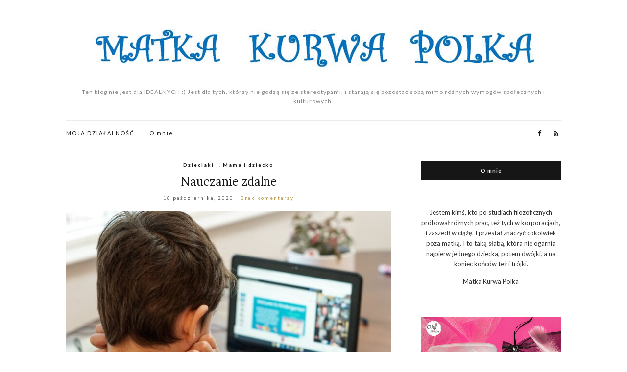

--- FILE ---
content_type: text/html; charset=UTF-8
request_url: https://matkakurwapolka.pl/tag/nauczaniezdalne/
body_size: 6017
content:
<!doctype html>
<html lang="pl-PL" prefix="og: http://ogp.me/ns# fb: http://ogp.me/ns/fb# website: http://ogp.me/ns/website#">
<head>
	<meta charset="UTF-8">
	<meta name="viewport" content="width=device-width, initial-scale=1">
	<link rel="profile" href="http://gmpg.org/xfn/11">
	<link rel="pingback" href="https://matkakurwapolka.pl/xmlrpc.php">

	<title>#nauczaniezdalne &#8211; Matka Kurwa Polka</title>
<meta name='robots' content='max-image-preview:large' />
<link rel='dns-prefetch' href='//s.w.org' />
<link rel="alternate" type="application/rss+xml" title="Matka Kurwa Polka &raquo; Kanał z wpisami" href="https://matkakurwapolka.pl/feed/" />
<link rel="alternate" type="application/rss+xml" title="Matka Kurwa Polka &raquo; Kanał z komentarzami" href="https://matkakurwapolka.pl/comments/feed/" />
<link rel="alternate" type="application/rss+xml" title="Matka Kurwa Polka &raquo; Kanał z wpisami otagowanymi jako #nauczaniezdalne" href="https://matkakurwapolka.pl/tag/nauczaniezdalne/feed/" />
		<script type="text/javascript">
			window._wpemojiSettings = {"baseUrl":"https:\/\/s.w.org\/images\/core\/emoji\/13.1.0\/72x72\/","ext":".png","svgUrl":"https:\/\/s.w.org\/images\/core\/emoji\/13.1.0\/svg\/","svgExt":".svg","source":{"concatemoji":"https:\/\/matkakurwapolka.pl\/wp-includes\/js\/wp-emoji-release.min.js?ver=5.8.3"}};
			!function(e,a,t){var n,r,o,i=a.createElement("canvas"),p=i.getContext&&i.getContext("2d");function s(e,t){var a=String.fromCharCode;p.clearRect(0,0,i.width,i.height),p.fillText(a.apply(this,e),0,0);e=i.toDataURL();return p.clearRect(0,0,i.width,i.height),p.fillText(a.apply(this,t),0,0),e===i.toDataURL()}function c(e){var t=a.createElement("script");t.src=e,t.defer=t.type="text/javascript",a.getElementsByTagName("head")[0].appendChild(t)}for(o=Array("flag","emoji"),t.supports={everything:!0,everythingExceptFlag:!0},r=0;r<o.length;r++)t.supports[o[r]]=function(e){if(!p||!p.fillText)return!1;switch(p.textBaseline="top",p.font="600 32px Arial",e){case"flag":return s([127987,65039,8205,9895,65039],[127987,65039,8203,9895,65039])?!1:!s([55356,56826,55356,56819],[55356,56826,8203,55356,56819])&&!s([55356,57332,56128,56423,56128,56418,56128,56421,56128,56430,56128,56423,56128,56447],[55356,57332,8203,56128,56423,8203,56128,56418,8203,56128,56421,8203,56128,56430,8203,56128,56423,8203,56128,56447]);case"emoji":return!s([10084,65039,8205,55357,56613],[10084,65039,8203,55357,56613])}return!1}(o[r]),t.supports.everything=t.supports.everything&&t.supports[o[r]],"flag"!==o[r]&&(t.supports.everythingExceptFlag=t.supports.everythingExceptFlag&&t.supports[o[r]]);t.supports.everythingExceptFlag=t.supports.everythingExceptFlag&&!t.supports.flag,t.DOMReady=!1,t.readyCallback=function(){t.DOMReady=!0},t.supports.everything||(n=function(){t.readyCallback()},a.addEventListener?(a.addEventListener("DOMContentLoaded",n,!1),e.addEventListener("load",n,!1)):(e.attachEvent("onload",n),a.attachEvent("onreadystatechange",function(){"complete"===a.readyState&&t.readyCallback()})),(n=t.source||{}).concatemoji?c(n.concatemoji):n.wpemoji&&n.twemoji&&(c(n.twemoji),c(n.wpemoji)))}(window,document,window._wpemojiSettings);
		</script>
		<style type="text/css">
img.wp-smiley,
img.emoji {
	display: inline !important;
	border: none !important;
	box-shadow: none !important;
	height: 1em !important;
	width: 1em !important;
	margin: 0 .07em !important;
	vertical-align: -0.1em !important;
	background: none !important;
	padding: 0 !important;
}
</style>
	<link rel='stylesheet' id='wp-block-library-css'  href='https://matkakurwapolka.pl/wp-includes/css/dist/block-library/style.min.css?ver=5.8.3' type='text/css' media='all' />
<link rel='stylesheet' id='wpa-css-css'  href='https://matkakurwapolka.pl/wp-content/plugins/honeypot/includes/css/wpa.css?ver=2.1.5' type='text/css' media='all' />
<link rel='stylesheet' id='olsen-light-google-font-css'  href='//fonts.googleapis.com/css?family=Lora%3A400%2C700%2C400italic%2C700italic%7CLato%3A400%2C400italic%2C700%2C700italic&#038;ver=5.8.3' type='text/css' media='all' />
<link rel='stylesheet' id='olsen-light-base-css'  href='https://matkakurwapolka.pl/wp-content/themes/olsen-light/css/base.css?ver=1.0.3' type='text/css' media='all' />
<link rel='stylesheet' id='font-awesome-css'  href='https://matkakurwapolka.pl/wp-content/themes/olsen-light/css/font-awesome.css?ver=4.6.3' type='text/css' media='all' />
<link rel='stylesheet' id='olsen-light-magnific-css'  href='https://matkakurwapolka.pl/wp-content/themes/olsen-light/css/magnific.css?ver=1.0.0' type='text/css' media='all' />
<link rel='stylesheet' id='olsen-light-slick-css'  href='https://matkakurwapolka.pl/wp-content/themes/olsen-light/css/slick.css?ver=1.5.7' type='text/css' media='all' />
<link rel='stylesheet' id='olsen-light-mmenu-css'  href='https://matkakurwapolka.pl/wp-content/themes/olsen-light/css/mmenu.css?ver=5.2.0' type='text/css' media='all' />
<link rel='stylesheet' id='olsen-light-style-css'  href='https://matkakurwapolka.pl/wp-content/themes/olsen-light/style.css?ver=1.0.3' type='text/css' media='all' />
<script type='text/javascript' src='https://matkakurwapolka.pl/wp-includes/js/jquery/jquery.min.js?ver=3.6.0' id='jquery-core-js'></script>
<script type='text/javascript' src='https://matkakurwapolka.pl/wp-includes/js/jquery/jquery-migrate.min.js?ver=3.3.2' id='jquery-migrate-js'></script>
<link rel="https://api.w.org/" href="https://matkakurwapolka.pl/wp-json/" /><link rel="alternate" type="application/json" href="https://matkakurwapolka.pl/wp-json/wp/v2/tags/641" /><link rel="EditURI" type="application/rsd+xml" title="RSD" href="https://matkakurwapolka.pl/xmlrpc.php?rsd" />
<link rel="wlwmanifest" type="application/wlwmanifest+xml" href="https://matkakurwapolka.pl/wp-includes/wlwmanifest.xml" /> 
<meta name="generator" content="WordPress 5.8.3" />


<!-- Open Graph data is managed by Alex MacArthur's Complete Open Graph plugin. (v3.4.5) -->
<!-- https://wordpress.org/plugins/complete-open-graph/ -->
<meta property='og:site_name' content='Matka Kurwa Polka' />
<meta property='og:url' content='https://matkakurwapolka.pl' />
<meta property='og:locale' content='pl_PL' />
<meta property='og:description' content='Ten blog nie jest dla IDEALNYCH :) Jest dla tych, kt&oacute;rzy nie godzą się ze stereotypami, i starają się pozostać sobą mimo r&oacute;żnych wymog&oacute;w społecznych i kulturowych. ' />
<meta property='og:title' content='Matka Kurwa Polka' />
<meta property='og:type' content='website' />
<meta name='twitter:card' content='summary' />
<meta name='twitter:title' content='Matka Kurwa Polka' />
<meta name='twitter:description' content='Ten blog nie jest dla IDEALNYCH :) Jest dla tych, kt&oacute;rzy nie godzą się ze stereotypami, i starają się pozostać sobą mimo r&oacute;żnych wymog&oacute;w społecznych i kulturowych. ' />
<!-- End Complete Open Graph. | 0.0011560916900635s -->

<style type="text/css"></style></head>
<body class="archive tag tag-nauczaniezdalne tag-641" itemscope="itemscope" itemtype="http://schema.org/WebPage">

<div id="page">

	<div class="container">
		<div class="row">
			<div class="col-md-12">

				<header id="masthead" class="site-header group" role="banner" itemscope="itemscope" itemtype="http://schema.org/Organization">

					<div class="site-logo">
						<h1 itemprop="name">
							<a itemprop="url" href="https://matkakurwapolka.pl">
																	<img itemprop="logo"
									     src="https://matkakurwapolka.pl/wp-content/uploads/2018/10/mkp.jpg"
									     alt="Matka Kurwa Polka"/>
															</a>
						</h1>

													<p class="tagline">Ten blog nie jest dla IDEALNYCH :) Jest dla tych, którzy nie godzą się ze stereotypami, i starają się pozostać sobą mimo różnych wymogów społecznych i kulturowych.</p>
											</div><!-- /site-logo -->

					<div class="site-bar group">
						<nav class="nav" role="navigation" itemscope="itemscope" itemtype="http://schema.org/SiteNavigationElement">
							<ul class="navigation">
<li class="page_item page-item-9"><a href="https://matkakurwapolka.pl/moja-rodzinka/">MOJA DZIAŁALNOŚĆ</a></li>
<li class="page_item page-item-7"><a href="https://matkakurwapolka.pl/o-mnie/">O mnie</a></li>
</ul>

							<a class="mobile-nav-trigger" href="#mobilemenu"><i class="fa fa-navicon"></i> Menu</a>
						</nav>
						<div id="mobilemenu"></div>

						<div class="site-tools">
									<ul class="socials">
			<li><a href="https://www.facebook.com/matkakurvapolka" target="_blank"><i class="fa fa-facebook"></i></a></li>							<li><a href="https://matkakurwapolka.pl/feed/" target="_blank"><i class="fa fa-rss"></i></a></li>
					</ul>
								</div><!-- /site-tools -->
					</div><!-- /site-bar -->

				</header>

				
				<div id="site-content">

<div class="row">
	<div class="col-md-8">
		<main id="content" class="entries-classic" role="main" itemprop="mainContentOfPage" itemscope="itemscope" itemtype="http://schema.org/Blog">

			<div class="row">
				<div class="col-md-12">

					
											<article id="entry-2732" class="entry post-2732 post type-post status-publish format-standard has-post-thumbnail hentry category-dzieciaki category-mama-i-dziecko tag-lekcjeonline tag-nauczaniezdalne tag-procenty" itemscope="itemscope" itemtype="http://schema.org/BlogPosting" itemprop="blogPost">
			<div class="entry-meta entry-meta-top">
			<p class="entry-categories">
				<a href="https://matkakurwapolka.pl/category/dzieciaki/" rel="category tag">Dzieciaki</a>, <a href="https://matkakurwapolka.pl/category/mama-i-dziecko/" rel="category tag">Mama i dziecko</a>			</p>
		</div>
	
	<h2 class="entry-title" itemprop="headline">
		<a href="https://matkakurwapolka.pl/nauczanie-zdalne/">Nauczanie zdalne</a>
	</h2>

			<div class="entry-meta entry-meta-bottom">
			<time class="entry-date" itemprop="datePublished" datetime="2020-10-18T21:48:07+02:00">18 października, 2020</time>
			<a href="https://matkakurwapolka.pl/nauczanie-zdalne/#respond" class="entry-comments-no">Brak komentarzy</a>
		</div>
	
			<div class="entry-featured">
			<a href="https://matkakurwapolka.pl/nauczanie-zdalne/">
				<img width="665" height="435" src="https://matkakurwapolka.pl/wp-content/uploads/2020/10/comp-665x435.jpg" class="attachment-post-thumbnail size-post-thumbnail wp-post-image" alt="" loading="lazy" itemprop="image" />			</a>
		</div>
	
	<div class="entry-content" itemprop="text">
		<div class="" data-block="true" data-editor="4ms4d" data-offset-key="frto-0-0">
<div class="_1mf _1mj" data-offset-key="frto-0-0">
<p>&#8211; Mamo, na ile procent będziemy mieli lekcje online od środy?</p>
<p>&#8211; Na 90%, skoro już każą Wam szykować laptopy.</p>
<p>&#8211; Z ilu?</p>
<p>&#8211; No ze 100&#8230; A Ty myślałaś, że z ilu, ze 120?</p>
<p>&#8211; No na przykład.</p>
<p>Moje dziecko nie żartowało…</p>
<p>O Jezusie&#8230; Gdy sobie przypominam pokątne oglądanie youtuba i tiktoków w czasie lekcji zamiast skupienie na tym co mówi nauczyciel. I to odrabianie za moje dziecięta lekcji, bo przestawały czuć, że to jest realny obowiązek. I te codzienne maile od nauczycieli, przekonanych chyba, że mają do czynienia ze studentami uczelni wyższych, a nie pierwszych klas podstawówki, które musiałam tłumaczyć moim na najbardziej przystępny język, to dostaję drgawek. I nie, nie z podniecenia. A z przerażenia, że znów czeka mnie to samo.  Bo życie wirtualne to życie udawane. To poza, oczy utkwione w ekranie, ale wpatrzone nie w mówiącego, a w inne strony otworzone w poszukiwaniu lepszej rozrywki. Nie widzę świetlanej przyszłości edukacyjnej moich dzieciąt, szczególnie jeśli ta edukacja ma być online. No nie widzę. W 200 procentach &#8211; nie widzę.</p>
<p>Photo by <a href="https://unsplash.com/@thomascpark?utm_source=unsplash&amp;utm_medium=referral&amp;utm_content=creditCopyText">Thomas Park</a> on <a href="https://unsplash.com/s/photos/computer-child?utm_source=unsplash&amp;utm_medium=referral&amp;utm_content=creditCopyText">Unsplash</a></p>
<p>&nbsp;</p>
</div>
</div>
<div class="" data-block="true" data-editor="4ms4d" data-offset-key="9e7j3-0-0"></div>
	</div>

	<div class="entry-utils group">
		<a href="https://matkakurwapolka.pl/nauczanie-zdalne/" class="read-more">Continue Reading</a>

			<ul class="socials">
				<li><a href="https://www.facebook.com/sharer.php?u=https://matkakurwapolka.pl/nauczanie-zdalne/" target="_blank" class="social-icon"><i class="fa fa-facebook"></i></a></li>
		<li><a href="https://twitter.com/share?url=https://matkakurwapolka.pl/nauczanie-zdalne/" target="_blank" class="social-icon"><i class="fa fa-twitter"></i></a></li>
		<li><a href="https://plus.google.com/share?url=https://matkakurwapolka.pl/nauczanie-zdalne/" target="_blank" class="social-icon"><i class="fa fa-google-plus"></i></a></li>
					<li><a href="https://pinterest.com/pin/create/bookmarklet/?url=https://matkakurwapolka.pl/nauczanie-zdalne/&#038;description=Nauczanie%20zdalne&#038;media=https://matkakurwapolka.pl/wp-content/uploads/2020/10/comp-1024x683.jpg" target="_blank" class="social-icon"><i class="fa fa-pinterest"></i></a></li>
			</ul>
	</div>
</article>
					
				</div>
			</div>

					</main>
	</div>

	<div class="col-md-4">
		<div class="sidebar sidebar-right" role="complementary" itemtype="http://schema.org/WPSideBar" itemscope="itemscope">
	<aside id="ci-about-2" class=" widget group widget_ci-about"><h3 class="widget-title">O mnie</h3><div class="widget_about group"><p class="widget_about_avatar"><img src="" class="img-round" alt="" /></p><p>Jestem kimś, kto po studiach filozoficznych próbował różnych prac, też tych w korporacjach, i zaszedł w ciążę. I przestał znaczyć cokolwiek poza matką. I to taką słabą, która nie ogarnia najpierw jednego dziecka, potem dwójki, a na koniec końców też i trójki. </p>
				<p class="widget_about_sig">
																<span>Matka Kurwa Polka</span>
									</p>
				</div></aside><aside id="text-2" class="widget group widget_text">			<div class="textwidget"><a href="https://ohstone.pl/"><img src="https://matkakurwapolka.pl/wp-content/uploads/2021/02/cid_ii_kkgvb1qc2.png" style="width:100%"></a></div>
		</aside><aside id="search-2" class="widget group widget_search"><form action="https://matkakurwapolka.pl/" class="searchform" method="get" role="search">
	<div>
		<label class="screen-reader-text">Szukaj w:</label>
		<input type="text" placeholder="Szukaj" name="s" value="">
		<button class="searchsubmit" type="submit"><i class="fa fa-search"></i><span class="screen-reader-text">Szukaj</span></button>
	</div>
</form></aside><aside id="categories-2" class="widget group widget_categories"><h3 class="widget-title">Kategorie</h3>
			<ul>
					<li class="cat-item cat-item-1327"><a href="https://matkakurwapolka.pl/category/filozofia/bez-tabu/">BEZ TABU</a>
</li>
	<li class="cat-item cat-item-498"><a href="https://matkakurwapolka.pl/category/depresjasahm/">Depresja/SAHM</a>
</li>
	<li class="cat-item cat-item-387"><a href="https://matkakurwapolka.pl/category/dzieciaki/">Dzieciaki</a>
</li>
	<li class="cat-item cat-item-544"><a href="https://matkakurwapolka.pl/category/dziennik-pandemiczny/">Dziennik pandemiczny</a>
</li>
	<li class="cat-item cat-item-420"><a href="https://matkakurwapolka.pl/category/filozofia/">filozofia</a>
</li>
	<li class="cat-item cat-item-8"><a href="https://matkakurwapolka.pl/category/kobiety/">KOBIETY</a>
</li>
	<li class="cat-item cat-item-417"><a href="https://matkakurwapolka.pl/category/mama-i-dziecko/">Mama i dziecko</a>
</li>
	<li class="cat-item cat-item-494"><a href="https://matkakurwapolka.pl/category/milosc/">Miłość</a>
</li>
	<li class="cat-item cat-item-416"><a href="https://matkakurwapolka.pl/category/o-smutku/">O smutku</a>
</li>
	<li class="cat-item cat-item-4"><a href="https://matkakurwapolka.pl/category/o-wszystkim-i-o-niczym/">O WSZYSTKIM I O NICZYM</a>
</li>
	<li class="cat-item cat-item-3"><a href="https://matkakurwapolka.pl/category/co-mnie-grzeje-co-mnie-podnieca/">RECENZJE TEATRALNE/RECENZJE KLUBÓW/RECENZJE RÓŻNE</a>
</li>
	<li class="cat-item cat-item-481"><a href="https://matkakurwapolka.pl/category/seksedukacja/">Seksedukacja</a>
</li>
	<li class="cat-item cat-item-9"><a href="https://matkakurwapolka.pl/category/sporty/">SPORTY</a>
</li>
	<li class="cat-item cat-item-10"><a href="https://matkakurwapolka.pl/category/sprzatanie/">Sprzątanie</a>
</li>
	<li class="cat-item cat-item-1"><a href="https://matkakurwapolka.pl/category/uncategorized/">Uncategorized</a>
</li>
	<li class="cat-item cat-item-350"><a href="https://matkakurwapolka.pl/category/wiersze/">WIERSZE</a>
</li>
			</ul>

			</aside>
		<aside id="recent-posts-2" class="widget group widget_recent_entries">
		<h3 class="widget-title">Ostatnie wpisy</h3>
		<ul>
											<li>
					<a href="https://matkakurwapolka.pl/nie-skowycze-juz-tez-ani-nie-szczekam/">Nie skowyczę już też. Ani nie szczekam.</a>
									</li>
											<li>
					<a href="https://matkakurwapolka.pl/nie-chce-rozwiazywac-naszych-przywiazan/">Nie chcę rozwiązywać naszych przywiązań</a>
									</li>
											<li>
					<a href="https://matkakurwapolka.pl/mam-ochote-odpoczac-od-noszenia-ciezarow/">Mam ochotę odpocząć od noszenia ciężarów</a>
									</li>
											<li>
					<a href="https://matkakurwapolka.pl/nawet-wtedy-kiedy-calkiem-juz-ciebie-nie-slysze/">Nawet wtedy, kiedy całkiem już ciebie nie słyszę&#8230;</a>
									</li>
											<li>
					<a href="https://matkakurwapolka.pl/nie-chowaj-jej-pod-ziemia/">Nie chowaj jej pod ziemią</a>
									</li>
					</ul>

		</aside></div><!-- /sidebar -->
	</div>

</div><!-- /row -->

				</div><!-- /site-content -->

				<footer id="footer">

					
					<div class="site-bar group">
						<nav class="nav">
							<ul class="navigation">
<li class="page_item page-item-9"><a href="https://matkakurwapolka.pl/moja-rodzinka/">MOJA DZIAŁALNOŚĆ</a></li>
<li class="page_item page-item-7"><a href="https://matkakurwapolka.pl/o-mnie/">O mnie</a></li>
</ul>
						</nav>

						<div class="site-tools">
									<ul class="socials">
			<li><a href="https://www.facebook.com/matkakurvapolka" target="_blank"><i class="fa fa-facebook"></i></a></li>							<li><a href="https://matkakurwapolka.pl/feed/" target="_blank"><i class="fa fa-rss"></i></a></li>
					</ul>
								</div><!-- /site-tools -->
					</div><!-- /site-bar -->
					<div class="site-logo">
						<h3>
							<a href="https://matkakurwapolka.pl">
																	Matka Kurwa Polka															</a>
						</h3>

											</div><!-- /site-logo -->
				</footer><!-- /footer -->
			</div><!-- /col-md-12 -->
		</div><!-- /row -->
	</div><!-- /container -->
</div><!-- #page -->

<script type='text/javascript' src='https://matkakurwapolka.pl/wp-content/plugins/honeypot/includes/js/wpa.js?ver=2.1.5' id='wpascript-js'></script>
<script type='text/javascript' id='wpascript-js-after'>
wpa_field_info = {"wpa_field_name":"vwkynz2104","wpa_field_value":411087,"wpa_add_test":"no"}
</script>
<script type='text/javascript' src='https://matkakurwapolka.pl/wp-content/themes/olsen-light/js/superfish.js?ver=1.7.5' id='olsen-light-superfish-js'></script>
<script type='text/javascript' src='https://matkakurwapolka.pl/wp-content/themes/olsen-light/js/jquery.matchHeight.js?ver=1.0.3' id='olsen-light-matchHeight-js'></script>
<script type='text/javascript' src='https://matkakurwapolka.pl/wp-content/themes/olsen-light/js/slick.js?ver=1.5.7' id='olsen-light-slick-js'></script>
<script type='text/javascript' src='https://matkakurwapolka.pl/wp-content/themes/olsen-light/js/jquery.mmenu.oncanvas.js?ver=5.2.0' id='olsen-light-mmenu-js'></script>
<script type='text/javascript' src='https://matkakurwapolka.pl/wp-content/themes/olsen-light/js/jquery.mmenu.offcanvas.js?ver=5.2.0' id='olsen-light-mmenu-offcanvas-js'></script>
<script type='text/javascript' src='https://matkakurwapolka.pl/wp-content/themes/olsen-light/js/jquery.mmenu.navbars.js?ver=5.2.0' id='olsen-light-mmenu-navbars-js'></script>
<script type='text/javascript' src='https://matkakurwapolka.pl/wp-content/themes/olsen-light/js/jquery.mmenu.autoheight.js?ver=5.2.0' id='olsen-light-mmenu-autoheight-js'></script>
<script type='text/javascript' src='https://matkakurwapolka.pl/wp-content/themes/olsen-light/js/jquery.fitvids.js?ver=1.1' id='olsen-light-fitVids-js'></script>
<script type='text/javascript' src='https://matkakurwapolka.pl/wp-content/themes/olsen-light/js/jquery.magnific-popup.js?ver=1.0.0' id='olsen-light-magnific-js'></script>
<script type='text/javascript' src='https://matkakurwapolka.pl/wp-content/themes/olsen-light/js/scripts.js?ver=1.0.3' id='olsen-light-front-scripts-js'></script>
<script type='text/javascript' src='https://matkakurwapolka.pl/wp-includes/js/wp-embed.min.js?ver=5.8.3' id='wp-embed-js'></script>

</body>
</html>


--- FILE ---
content_type: text/css
request_url: https://matkakurwapolka.pl/wp-content/themes/olsen-light/style.css?ver=1.0.3
body_size: 7932
content:
/*
Theme Name: Olsen Light
Theme URI: https://www.cssigniter.com/ignite/themes/olsen-light/
Author: CSSIgniter
Author URI: https://www.cssigniter.com
Description: Blogging theme for WordPress
Version: 1.0.3
Tags: white, two-columns, full-width-template, right-sidebar, fixed-layout, responsive-layout, custom-menu, featured-images, microformats, theme-options, threaded-comments, translation-ready, photoblogging
License: GNU General Public License v2 or later
License URI: http://www.gnu.org/licenses/gpl-2.0.html
Text Domain: olsen-light
Domain Path: /languages
*/
/* -----------------------------------------
	Table of Contents
--------------------------------------------

.. 01. General
.. 02. Main Navigation
.. 03. Header
.. 04. Modules
.. 05. Footer
.. 06. Comments
.. 07. Widgets Styling
.. 08. WordPress defaults
.. 09. Mobile Menu
.. 10. External Plugins
.. 11. Global Mediaqueries

*/
/* -----------------------------------------
	01. General
----------------------------------------- */
/* Basic Typography
=================================== */
body {
  line-height: 1.625;
  font-size: 13px;
  font-weight: normal;
  background: #fff;
  color: #333;
  font-family: "Lato", sans-serif;
  -webkit-font-smoothing: antialiased;
  -moz-osx-font-smoothing: grayscale;
}

h1, h2, h3, h4, h5, h6 {
  font-family: "Lora", serif;
  font-weight: 300;
  line-height: normal;
  margin: 0 0 15px 0;
  -ms-word-wrap: break-word;
  word-wrap: break-word;
}

h1 {
  font-size: 26px;
}

h2 {
  font-size: 24px;
}

h3 {
  font-size: 22px;
}

h4 {
  font-size: 20px;
}

h5 {
  font-size: 18px;
}

h6 {
  font-size: 16px;
}

p {
  margin: 0 0 20px 0;
}

img {
  display: inline-block;
  vertical-align: middle;
  max-width: 100%;
  height: auto;
}

a {
  transition: color 0.18s ease, background-color 0.18s ease, border-color 0.18s ease;
  outline: none;
  color: #161616;
  text-decoration: none;
}
a:hover, a:focus {
  color: #b49543;
  outline: none;
  text-decoration: none;
}
a:active {
  outline: none;
}

.group:before, .group:after {
  content: " ";
  /* 1 */
  display: table;
  /* 2 */
}
.group:after {
  clear: both;
}

/* General Element Styling
=================================== */
/* Reset figure margin from normalize.css */
figure {
  margin: 0;
}

/* Lists */
ul, ol {
  padding-left: 20px;
}

ul {
  list-style: disc;
}

ol {
  list-style: decimal;
}

dl {
  margin: 0 0 20px;
}

dt {
  font-weight: bold;
}

dd {
  margin: 0 0 15px;
}

/* Blockquotes */
blockquote {
  margin: 20px 0;
  padding-left: 20px;
  border-left: 2px solid #ebebeb;
  font-family: "Lora", serif;
  font-size: 18px;
  font-style: italic;
  font-weight: normal;
}
blockquote cite {
  display: block;
  font-weight: bold;
  font-style: italic;
  margin: 10px 0 0;
  color: rgba(51, 51, 51, 0.8);
  font-size: 14px;
}

/* Tables */
table {
  border-collapse: separate;
  border-spacing: 0;
  width: 100%;
}

.entry-content table,
.comment-content table {
  border-width: 1px 0 0 1px;
  margin-bottom: 24px;
}
.entry-content th:first-child,
.entry-content td:first-child,
.comment-content th:first-child,
.comment-content td:first-child {
  padding-left: 0;
}
.entry-content th,
.entry-content td,
.comment-content th,
.comment-content td {
  border-bottom: 1px solid rgba(0, 0, 0, 0.1);
}
.entry-content caption,
.entry-content th,
.entry-content td,
.comment-content caption,
.comment-content th,
.comment-content td {
  font-weight: normal;
  text-align: left;
  padding: 5px;
  vertical-align: middle;
}
.entry-content th,
.comment-content th {
  border-width: 0 1px 1px 0;
  font-weight: bold;
  text-transform: uppercase;
  font-size: 85%;
}
.entry-content td,
.comment-content td {
  border-width: 0 1px 1px 0;
}

/* Code */
code, kbd, tt, var, samp, pre {
  font-family: monospace, serif;
  -webkit-hyphens: none;
  -moz-hyphens: none;
  -ms-hyphens: none;
  hyphens: none;
  font-style: normal;
}

pre {
  padding: 15px;
  border: 1px solid rgba(0, 0, 0, 0.1);
}

/* Various */
address {
  margin: 0 0 15px;
}

.sr-only,
.screen-reader-text {
  position: absolute;
  width: 1px;
  height: 1px;
  margin: -1px;
  padding: 0;
  overflow: hidden;
  clip: rect(0, 0, 0, 0);
  border: 0;
}

/* Embeds and iframes
=================================== */
embed,
iframe,
object,
video,
audio {
  margin-bottom: 15px;
  max-width: 100%;
}

p > embed,
p > iframe,
p > object,
p > audio,
span > embed,
span > iframe,
span > object,
span > audio {
  margin-bottom: 0;
}

#map,
.map * {
  max-width: none !important;
}

/* General Form Styling
=================================== */
label {
  display: block;
  margin: 0 0 2px;
  font-weight: normal;
}

input,
textarea {
  transition: all 0.18s;
  display: inline-block;
  font-size: inherit;
  letter-spacing: 2px;
  width: 100%;
  max-width: 100%;
  height: 36px;
  padding: 8px 12px 6px 15px;
  line-height: normal;
  background-color: #ebebeb;
  background-image: none;
  border: none;
}
input:focus, input:hover,
textarea:focus,
textarea:hover {
  outline: none;
  background-color: #eee;
}
@media (max-width: 767px) {
  input,
  textarea {
    width: 100%;
  }
}

input[type="search"] {
  /* Restoring box-sizing */
  -moz-box-sizing: border-box;
  -webkit-box-sizing: border-box;
  box-sizing: border-box;
}

textarea {
  height: auto;
}

select {
  max-width: 100%;
}

input[type="checkbox"],
input[type="radio"] {
  margin: 4px 0 0;
  margin-top: 1px \9;
  line-height: normal;
  width: auto;
  height: auto;
}

fieldset {
  margin: 0 0 15px;
  padding: 0;
  border: none;
  min-width: 0;
}

/* Placeholder text color */
::-webkit-input-placeholder {
  color: rgba(51, 51, 51, 0.3);
  font-weight: normal;
  font-size: 11px;
  opacity: 1;
  text-transform: uppercase;
}

:-moz-placeholder {
  color: rgba(51, 51, 51, 0.3);
  font-weight: normal;
  font-size: 11px;
  opacity: 1;
  text-transform: uppercase;
}

::-moz-placeholder {
  color: rgba(51, 51, 51, 0.3);
  font-weight: normal;
  font-size: 11px;
  opacity: 1;
  text-transform: uppercase;
}

:-ms-input-placeholder {
  color: rgba(51, 51, 51, 0.3);
  font-weight: normal;
  font-size: 11px;
  opacity: 1;
  text-transform: uppercase;
}

/* Buttons
=================================== */
.btn, .comment-reply-link,
input[type="button"],
input[type="submit"],
input[type="reset"],
button {
  display: inline-block;
  font-weight: normal;
  margin: 0;
  line-height: normal;
  border: none;
  box-shadow: none;
  text-align: center;
  vertical-align: middle;
  cursor: pointer;
  white-space: nowrap;
  transition: 0.18s background-color ease, color 0.18s ease, 0.18s border-color ease;
  -webkit-user-select: none;
  -moz-user-select: none;
  user-select: none;
  width: auto;
  height: auto;
  background-image: none;
  padding: 12px 25px 11px;
  font-size: 11px;
  letter-spacing: 2px;
  background: #b49543;
  color: #FFF;
}
.btn:active, .comment-reply-link:active,
input[type="button"]:active,
input[type="submit"]:active,
input[type="reset"]:active,
button:active {
  outline: none;
}
.btn:hover, .comment-reply-link:hover,
input[type="button"]:hover,
input[type="submit"]:hover,
input[type="reset"]:hover,
button:hover {
  background: #161616;
  color: #FFF;
  text-decoration: none;
}
.btn:focus, .comment-reply-link:focus,
input[type="button"]:focus,
input[type="submit"]:focus,
input[type="reset"]:focus,
button:focus {
  outline: none;
}

/* Magnific Popup Overrides
=================================== */
.mfp-bg {
  background-color: #FFF;
}

.mfp-preloader {
  color: #FFF;
}
.mfp-preloader a, .mfp-preloader a:hover {
  color: #161616;
}

.mfp-container:not(.mfp-s-error) .mfp-preloader {
  width: 40px;
  height: 40px;
  background-color: #FFF;
  border-radius: 100%;
  -webkit-animation: scaleout 1.0s infinite ease-in-out;
  animation: scaleout 1.0s infinite ease-in-out;
  background-color: #161616;
  text-indent: -999em;
  margin: 0 auto;
}

button.mfp-close,
button.mfp-arrow {
  border: none;
  opacity: 1;
}
button.mfp-close:hover,
button.mfp-arrow:hover {
  background: none;
  border: none;
}

.mfp-close-btn-in .mfp-close {
  color: #FFF;
}

.mfp-image-holder .mfp-close,
.mfp-iframe-holder .mfp-close {
  color: #161616;
}

.mfp-arrow {
  line-height: 0.3;
}
.mfp-arrow:before, .mfp-arrow:after {
  border: none;
}
.mfp-arrow:after {
  font-family: FontAwesome;
  font-size: 70px;
  color: #161616;
}

.mfp-arrow-right:after,
.mfp-arrow-right .mpf-a {
  content: "\f105";
}

.mfp-arrow-left:after,
.mfp-arrow-left .mpf-a {
  content: "\f104";
}

/* Text Helpers
=================================== */
.text-left {
  text-align: left;
}

.text-right {
  text-align: right;
}

.text-center {
  text-align: center;
}

.text-justified {
  text-align: justify;
}

.text-uc {
  text-transform: uppercase;
}

.img-round {
  border-radius: 50%;
}

/* -----------------------------------------
	02. Main Navigation
----------------------------------------- */
.nav {
  font-size: 11px;
  letter-spacing: 2px;
}

.nav ul {
  margin: 0;
  padding: 0;
  list-style: none;
}

.navigation:before, .navigation:after {
  content: " ";
  /* 1 */
  display: table;
  /* 2 */
}
.navigation:after {
  clear: both;
}
.navigation li {
  position: relative;
  z-index: 1000;
}
.navigation > li {
  float: left;
}
.navigation ul {
  position: absolute;
  z-index: 300;
  top: -999em;
}
.navigation li:hover > ul,
.navigation .sfHover > ul {
  top: 34px;
}
.navigation li li:hover > ul,
.navigation li .sfHover > ul {
  top: -2px;
  left: 100%;
}
.navigation li li li:hover > ul,
.navigation li li .sfHover > ul {
  top: 0;
  left: 100%;
}
.navigation a, .navigation .navigation a:visited {
  display: block;
  white-space: nowrap;
}
.navigation a {
  /* Global Menu Link Styles */
}
.navigation a:hover,
.navigation .sfHover > a {
  text-decoration: none;
  /* First Level & Global Menu Link Hover Styles */
}
.navigation > li > a {
  /* First Level Menu Link Styles */
  margin-right: 30px;
}
.navigation > li ul a {
  background: #fff;
  padding: 8px;
  margin-bottom: 1px;
  letter-spacing: 1px;
  font-size: 10px;
  /* All Other Menu Level Link Styles */
}
.navigation > li ul a:hover,
.navigation > li ul .sfHover > a {
  background: #ebebeb;
  color: #161616;
  /* All Other Level Menu Link Hover Styles */
}
.navigation > li > a:hover,
.navigation > li.sfHover > a,
.navigation > li.sfHover > a:active {
  color: #b49543;
  /* WordPress First Level Current/Ancestor Hover Page Styles */
}
.navigation ul {
  min-width: 200px;
  background: #ebebeb;
  padding: 2px;
  /* All Lower Level Menu Container Styles */
}
.navigation a.sf-with-ul {
  padding-right: 10px;
  position: relative;
  /* Styling for navigation arrows  ---------- */
}
.navigation.sf-arrows .sf-with-ul:after {
  content: '\f078';
  font-family: FontAwesome;
  position: absolute;
  top: 41%;
  right: -2px;
  margin-top: -6px;
  font-size: 8px;
  font-weight: normal;
}
.navigation.sf-arrows ul .sf-with-ul:after {
  right: 8px;
  top: 51%;
  content: "\f054";
  /* Styling for right facing arrows  ---------- */
}

.mobile-nav-trigger {
  font-size: 16px;
  line-height: 1;
  display: none;
}
.mobile-nav-trigger:active, .mobile-nav-trigger:focus {
  color: #333;
}

/* -----------------------------------------
	03. Header
----------------------------------------- */
.site-bar {
  border-top: solid 1px #ebebeb;
  border-bottom: solid 1px #ebebeb;
  padding: 13px 0;
  z-index: 10000000;
}
.site-bar .nav {
  float: left;
  width: 65%;
  padding-top: 3px;
}

.site-logo {
  padding: 30px;
  text-align: center;
}
.site-logo a {
  display: block;
}
.site-logo p {
font-size: 12px;
color: #868686;
letter-spacing: 1px;
margin-bottom: 0;
}

/* -----------------------------------------
	04. Modules
----------------------------------------- */
/* Content Area
=================================== */
#site-content #content {
  padding-top: 30px;
}

/* Slick Slider
=================================== */
.slick-slider {
  position: relative;
  max-height: 550px;
  overflow: hidden;
}
.slick-slider.home-slider {
  margin-bottom: 30px;
}
.slick-slider button {
  position: absolute;
  top: 50%;
  z-index: 100;
  display: block;
  height: 50px;
  width: 50px;
  line-height: 0;
  font-size: 0;
  cursor: pointer;
  background: #fff;
  color: #b49543;
  margin-top: -25px;
  padding: 0;
  border-radius: 0;
  outline: none;
  font-family: 'FontAwesome';
}
.slick-slider button:hover, .slick-slider button:focus {
  background: #fff;
}
.slick-slider button.slick-prev {
  left: 0;
}
.slick-slider button.slick-prev:before {
  content: "\f053";
  font-size: 11px;
  position: absolute;
  top: 26px;
  left: 22px;
}
.slick-slider button.slick-next {
  right: 0;
}
.slick-slider button.slick-next:before {
  content: "\f054";
  font-size: 11px;
  position: absolute;
  top: 26px;
  left: 22px;
}

.slide {
  position: relative;
  outline: 0;
}
.slide .slide-content {
  position: absolute;
  top: 50%;
  left: 50%;
  min-width: 570px;
  -webkit-transform: translate(-50%, -50%);
  -ms-transform: translate(-50%, -50%);
  transform: translate(-50%, -50%);
  background: #fff;
  padding: 50px;
  text-align: center;
}
.slide .slide-content .entry-title {
  padding: 0;
}
.slide .slide-content .read-more {
  margin-top: 20px;
}

/* Section titles
=================================== */
#site-section {
  text-align: center;
  border-bottom: solid 1px #ebebeb;
  padding: 30px 0;
}
#site-section h2 {
  margin-bottom: 0;
  letter-spacing: 10px;
}

/* Social Icons
=================================== */
.socials {
  list-style: none;
  margin: 0;
  padding: 0;
  float: right;
}
.socials li {
  float: left;
}
.socials li a {
  display: block;
  font-size: 13px;
  padding: 2px 5px;
  margin-left: 15px;
}

/* Site Tools
=================================== */
.site-tools {
  float: right;
  width: 35%;
}
.site-tools form {
  width: 300px;
  float: right;
}
.site-tools input[type="search"] {
  border: none;
  background: rgba(255, 255, 255, 0.2);
  border-radius: 50px;
  height: 25px;
  text-transform: uppercase;
  color: #fff;
  font-size: 11px;
}
.site-tools ::-webkit-input-placeholder {
  color: rgba(255, 255, 255, 0.5);
  font-weight: normal;
  opacity: 1;
}
.site-tools :-moz-placeholder {
  color: rgba(255, 255, 255, 0.5);
  font-weight: normal;
  opacity: 1;
}
.site-tools ::-moz-placeholder {
  color: rgba(255, 255, 255, 0.5);
  font-weight: normal;
  opacity: 1;
}
.site-tools :-ms-input-placeholder {
  color: rgba(255, 255, 255, 0.5);
  font-weight: normal;
  opacity: 1;
}

/* Entry Styles
=================================== */
.entry {
  margin: 0 0 30px;
  position: relative;
}
.entry figure:not(.gallery-item) {
  margin-bottom: 20px;
  position: relative;
}
.entry .fluid-width-video-wrapper {
  margin-bottom: 20px;
}

.entry-title {
  text-align: center;
  position: relative;
  margin: 0 0 10px 0;
  padding: 0 60px;
}
.entry-title a:hover {
  color: #b49543;
}

.entry-meta {
  font-size: 10px;
  letter-spacing: 2px;
  text-align: center;
  color: #545454;
  margin-bottom: 10px;
}
.entry-meta p {
  margin: 0;
}
.entry-meta a {
  color: #b49543;
}
.entry-meta a:hover {
  color: #161616;
}

.entry-categories {
  display: inline-block;
}

.entry-category,
.entry-categories a {
  display: inline-block;
  color: #161616;
  font-weight: bold;
  margin-right: 10px;
}
.entry-category:last-child,
.entry-categories a:last-child {
  margin-right: 0;
}

.entry-date {
  letter-spacing: 2px;
}

.entry-comments-no {
  margin-left: 10px;
}

.entry-featured {
  margin: 20px 0 20px 0;
  position: relative;
  text-align: center;
}
.entry-featured iframe {
  margin-bottom: 0;
}

.entry-featured-actions {
  list-style: none;
  padding: 0;
  margin: 0;
  position: absolute;
  z-index: 100;
  top: 15px;
  left: 15px;
  display: inline-block;
}
.entry-featured-actions li {
  float: left;
  border-radius: 30px;
}
.entry-featured-actions li.action-pin {
  background: #BB1928;
  margin-right: 5px;
}
.entry-featured-actions li.action-pin a:before {
  content: "\f0d2";
}
.entry-featured-actions li.action-buy {
  background: #fff;
}
.entry-featured-actions li.action-buy a {
  color: #161616;
}
.entry-featured-actions li.action-buy a:before {
  content: "\f07a";
}
.entry-featured-actions li a {
  display: block;
  padding: 5px 12px;
  color: #fff;
  font-size: 10px;
  font-weight: bold;
  text-transform: uppercase;
  border-bottom: none;
}
.entry-featured-actions li a:before {
  font-family: FontAwesome;
  margin: 0 3px 0 0;
  position: relative;
  top: 0;
  font-size: 11px;
}

.entry-content:before, .entry-content:after {
  content: " ";
  /* 1 */
  display: table;
  /* 2 */
}
.entry-content:after {
  clear: both;
}
.entry-content .opening {
  font-family: "Lato", sans-serif;
}
.entry-content a {
  border-bottom: solid 2px #111;
}
.entry-content .entry-counter-list {
  list-style: none;
  margin: 20px 0 25px 0;
  padding: 0;
  counter-reset: product-list;
}
.entry-content .entry-counter-list li {
  position: relative;
  border: solid 1px #ebebeb;
  margin: 0 0 -1px 0;
  padding: 8px 0 8px 30px;
}
.entry-content .entry-counter-list li:before {
  position: absolute;
  top: 0;
  left: 0;
  font-family: "Lato", sans-serif;
  font-size: 14px;
  font-weight: bold;
  display: inline-block;
  padding: 7px 5px 5px 5px;
  text-align: center;
  width: 30px;
  height: 30px;
  content: counter(product-list);
  counter-increment: product-list;
}

.entry-utils .read-more {
  float: right;
}
.entry-utils .socials {
  position: relative;
  background: #fff;
  z-index: 4;
  padding: 3px 3px 2px 0;
  margin-top: 2px;
  float: left;
}
.entry-utils .socials a {
  padding: 5px;
  margin: 0 5px 0 0;
}
.entry-utils .socials a:hover {
  color: #b49543;
}
.entry-utils:before {
  content: '';
  position: relative;
  top: 21px;
  left: 0;
  width: 100%;
  height: 1px;
  background: #ebebeb;
  z-index: 2;
}

.read-more {
  position: relative;
  display: inline-block;
  padding: 10px 15px 9px;
  background: #fff;
  color: #b49543;
  border: solid 2px #ebebeb;
  font-family: "Lato", sans-serif;
  font-size: 11px;
  font-weight: bold;
  z-index: 3;
}
.read-more:hover {
  border-color: #b49543;
  color: #161616;
}

.single .entry-utils,
.page .entry-utils {
  text-align: center;
  margin-bottom: 25px;
}
.single .entry-utils .socials,
.page .entry-utils .socials {
  float: none;
  display: inline-block;
  padding-left: 10px;
}
.single .entry-content,
.page .entry-content {
  margin-bottom: 10px;
}

.entry-list {
  position: relative;
}
.entry-list .entry-title {
  text-align: left;
  padding: 0;
  font-size: 23px;
}
.entry-list .entry-title:after {
  content: '';
  position: absolute;
  bottom: -15px;
  left: 15px;
}
.entry-list .entry-featured {
  position: absolute;
  top: 5px;
  left: 0;
  width: 250px;
  margin: 0;
}
.entry-list .entry-meta {
  text-align: left;
}
.entry-list .entry-meta p {
  margin-bottom: 0;
}
.entry-list .entry-title, .entry-list .entry-meta, .entry-list .entry-content {
  margin-left: 275px;
}

.entry-grid .entry-title {
  font-size: 19px;
  padding: 0;
}

.entry-author {
  margin-bottom: 30px;
  position: relative;
}
.entry-author figure.author-avatar {
  position: absolute;
  top: 5px;
  left: 0;
}
.entry-author figure.author-avatar img {
  display: inline-block;
}
.entry-author .author-details {
  margin-left: 115px;
}
.entry-author .socials {
  float: none;
  display: inline-block;
}
.entry-author .socials a {
  font-size: 18px;
  margin: 0 7px;
  padding: 0;
}

.entry-related .entry {
  margin-bottom: 0;
}
.entry-related .entry-title, .entry-related .entry-meta {
  text-align: left;
  padding: 0;
}
.entry-related .entry-title {
  font-size: 13px;
  margin: 0;
}
.entry-related .entry-title:after {
  content: '';
  position: absolute;
  top: auto;
  left: auto;
  width: auto;
  height: auto;
  background: transparent;
}
.entry-related .entry-meta {
  margin-bottom: 10px;
}
.entry-related .entry-featured {
  margin: 0 0 15px 0;
}

.entry-tags {
  margin-bottom: 30px;
}
.entry-tags a {
  display: inline-block;
  background: #ebebeb;
  color: #444;
  font-size: 10px;
  letter-spacing: 2px;
  padding: 2px 5px;
  margin-right: 3px;
}

.entry-sig {
  font-size: 10px;
  letter-spacing: 3px;
  color: #7e7e7e;
}
.entry-sig img {
  display: block;
  margin-top: 10px;
}

.entry-look {
  position: relative;
}
.entry-look .entry-overlay {
  position: absolute;
  z-index: 2;
  top: 0;
  left: 0;
  right: 0;
  bottom: 0;
  background: -moz-linear-gradient(top, transparent 0%, transparent 65%, rgba(0, 0, 0, 0.33) 99%, rgba(0, 0, 0, 0.33) 100%);
  background: -webkit-gradient(linear, left top, left bottom, color-stop(0%, transparent), color-stop(65%, transparent), color-stop(99%, rgba(0, 0, 0, 0.33)), color-stop(100%, rgba(0, 0, 0, 0.33)));
  background: -webkit-linear-gradient(top, transparent 0%, transparent 65%, rgba(0, 0, 0, 0.33) 99%, rgba(0, 0, 0, 0.33) 100%);
  background: -o-linear-gradient(top, transparent 0%, transparent 65%, rgba(0, 0, 0, 0.33) 99%, rgba(0, 0, 0, 0.33) 100%);
  background: -ms-linear-gradient(top, transparent 0%, transparent 65%, rgba(0, 0, 0, 0.33) 99%, rgba(0, 0, 0, 0.33) 100%);
  background: linear-gradient(to bottom, transparent 0%, transparent 65%, rgba(0, 0, 0, 0.33) 99%, rgba(0, 0, 0, 0.33) 100%);
  filter: progid:DXImageTransform.Microsoft.gradient( startColorstr='#00000000', endColorstr='#54000000',GradientType=0 );
}
.entry-look .entry-featured {
  margin: 0;
}
.entry-look .entry-wrap {
  position: absolute;
  bottom: 30px;
  left: 30px;
}
.entry-look .entry-wrap .entry-title, .entry-look .entry-wrap .entry-meta {
  text-align: left;
  color: #fff;
}
.entry-look .entry-wrap .entry-title {
  padding: 0 30px 0 0;
  margin: 0;
  font-size: 15px;
}
.entry-look .entry-wrap .entry-title:after {
  background: transparent;
}

/* Pagination
=================================== */
#paging {
  font-family: "Lato", sans-serif;
  font-size: 11px;
  margin: 0 0 30px 0;
  border: solid 1px #ebebeb;
}
#paging ul {
  list-style: none;
  margin: 0;
  padding: 0;
}
#paging ul li {
  display: inline-block;
}
#paging a,
#paging > span,
#paging li span {
  border-right: solid 1px #ebebeb;
  display: inline-block;
  font-size: 11px;
  font-weight: bold;
  padding: 14px 18px;
  line-height: normal;
}
#paging a:hover, #paging .current {
  background: #161616;
  color: #fff;
}
#paging .paging-standard {
  text-align: center;
  width: 50%;
  text-align: center;
}
#paging .paging-older {
  float: left;
  width: 50%;
}
#paging .paging-newer {
  float: right;
  border-right: 0;
}

/* -----------------------------------------
	05. Footer
----------------------------------------- */
#main-wrap {
  position: relative;
  z-index: 1;
  background: #fff;
}

#footer {
  border-top: solid 1px #ebebeb;
  padding: 0;
  text-align: center;
}
#footer .widget:last-child {
  margin: 0;
}
#footer .site-bar {
  border-top: 0;
}
#footer .site-logo .tagline a {
  display: inline;
}

/* -----------------------------------------
   06. Comments
----------------------------------------- */
#comments {
  margin: 30px 0 0;
}

#comment-list {
  margin: 0;
  list-style: none;
  padding: 0;
}
#comment-list ol {
  list-style: none;
}
@media (max-width: 767px) {
  #comment-list ol {
    margin: 0;
    padding: 0;
  }
}
#comment-list .comment-body {
  position: relative;
}
#comment-list > .comment:first-child > .comment-body {
  border-top: none;
}
#comment-list .pingback,
#comment-list .trackback {
  padding: 5px 0;
  border-bottom: 1px solid #ececec;
}
#comment-list .comment-content ol {
  list-style: decimal;
}
#comment-list .comment-content > ul,
#comment-list .comment-content > ol {
  margin: 20px 0;
}

.post-comments {
  margin: 0 0 30px;
}

.comment-author .avatar {
  width: 64px;
  height: 64px;
  float: left;
  margin: 0 15px 15px 0;
  overflow: visible;
}
@media (max-width: 767px) {
  .comment-author .avatar {
    display: none;
  }
}

.comment-content {
  overflow: hidden;
  zoom: 1;
  font-size: 13px;
}

.comment-metadata {
  text-transform: uppercase;
  letter-spacing: 3px;
  font-size: 11px;
  margin: 0 0 5px;
}
.comment-metadata a {
  color: #bcbcbc;
}

.comment-reply-link {
  border-radius: 0;
  font-size: 10px;
  text-transform: uppercase;
  padding: 4px 10px;
  height: auto;
  width: auto;
  position: absolute;
  top: 0;
  right: 0;
}
@media (max-width: 767px) {
  .comment-reply-link {
    margin: 0;
  }
}

.comment-author .fn {
  font-size: 13px;
}

.comment-author .says {
  font-style: italic;
  color: #bcbcbc;
}

.bypostauthor > article .fn:before {
  font-family: FontAwesome;
  content: "\f005";
  margin: 0 5px 0 -2px;
  position: relative;
  top: -1px;
  font-size: 11px;
}

#cancel-comment-reply-link {
  font-size: 11px;
  font-weight: normal;
  margin-top: 18px;
}

.form-allowed-tags,
.comment-notes {
  font-size: 12px;
  line-height: 1.5;
  color: rgba(51, 51, 51, 0.8);
}

.comment-respond p {
  margin-bottom: 10px;
}
.comment-respond .form-submit {
  margin-bottom: 0;
}
.comment-respond input[type="text"], .comment-respond input[type="email"], .comment-respond input[type="url"] {
  width: 50%;
}

.comments-pagination {
  padding: 10px 0;
  border-top: 1px solid #ececec;
  border-bottom: 1px solid #ececec;
  margin: 15px 0;
}
.comments-pagination a, .comments-pagination span {
  display: inline-block;
  margin-right: 5px;
}

#comment-list + .comments-pagination {
  margin-bottom: 0;
}

/* -----------------------------------------
	07. Widgets Styling
----------------------------------------- */
.sidebar {
  height: 100%;
}
.sidebar.sidebar-left {
  border-right: solid 1px #ebebeb;
}
.sidebar.sidebar-left .widget {
  padding: 30px 30px 30px 0;
}
.sidebar.sidebar-left .widget.widget-attention {
  padding: 30px 25px 25px;
}
.sidebar.sidebar-right {
  border-left: solid 1px #ebebeb;
}
.sidebar.sidebar-right .widget {
  padding: 30px 0 30px 30px;
}
.sidebar.sidebar-right .widget.widget-attention {
  padding: 30px 25px 25px;
}
.sidebar .widget:last-child {
  border-bottom: 0;
  margin-bottom: 0;
}

.widget {
  font-size: 13px;
  border-bottom: solid 1px #ebebeb;
  margin: 0;
}
.widget p {
  margin: 0 0 15px 0;
}
.widget.widget-attention {
  background: #111;
  color: #fff;
}
.widget.widget-attention .widget-title {
  background-color: #FFF;
  color: #111;
}

.sidebar .widget:last-child,
.widget p:last-child {
  /* Nullify bottom margin for last elements in widgets and sidebars */
  margin-bottom: 0;
}

.widget-title {
  font-family: "Lato", sans-serif;
  font-weight: bold;
  text-align: center;
  letter-spacing: 1px;
  background: #161616;
  color: #fff;
  font-size: 11px;
  padding: 13px 0;
  position: relative;
  margin-bottom: 20px;
}
.widget-title label {
  text-transform: none;
  display: block;
  font-size: inherit;
  margin: 0;
  line-height: inherit;
  font-weight: inherit;
}
.widget-title a {
  color: #FFF;
}

/* WIDGET: #List Widgets
========================================= */
.widget select {
  width: 100%;
  padding: 5px 10px;
  border-radius: 0;
  border: 1px solid #ececec;
}

.widget_meta ul,
.widget_pages ul,
.widget_categories ul,
.widget_archive ul,
.widget_nav_menu ul,
.widget_recent_entries ul {
  list-style: none;
  margin: 0;
  padding: 0;
}
.widget_meta ul ul,
.widget_pages ul ul,
.widget_categories ul ul,
.widget_archive ul ul,
.widget_nav_menu ul ul,
.widget_recent_entries ul ul {
  margin-left: 15px;
}
.widget_meta ul li,
.widget_pages ul li,
.widget_categories ul li,
.widget_archive ul li,
.widget_nav_menu ul li,
.widget_recent_entries ul li {
  line-height: normal;
  display: block;
  position: relative;
}
.widget_meta ul li a,
.widget_pages ul li a,
.widget_categories ul li a,
.widget_archive ul li a,
.widget_nav_menu ul li a,
.widget_recent_entries ul li a {
  display: block;
  padding: 11px 0;
  border-bottom: 1px solid #ececec;
}
.widget_meta ul li .count,
.widget_meta ul li .ci-count,
.widget_pages ul li .count,
.widget_pages ul li .ci-count,
.widget_categories ul li .count,
.widget_categories ul li .ci-count,
.widget_archive ul li .count,
.widget_archive ul li .ci-count,
.widget_nav_menu ul li .count,
.widget_nav_menu ul li .ci-count,
.widget_recent_entries ul li .count,
.widget_recent_entries ul li .ci-count {
  position: absolute;
  right: 0;
  top: 8px;
  font-size: 12px;
  font-weight: bold;
  font-style: italic;
  transition: all 0.18s ease;
  padding: 4px 3px;
}

.widget_recent_comments ul,
.widget_rss ul {
  margin: 0;
  padding: 0;
  list-style: none;
}
.widget_recent_comments ul li,
.widget_rss ul li {
  display: block;
  padding: 11px 0;
  border-bottom: 1px solid #ececec;
}

.widget_pages select,
.widget_categories select,
.widget_archive select {
  display: block;
  width: 100%;
  padding: 6px 15px;
  border-radius: 0;
  font-size: 14px;
  height: 40px;
  font-weight: normal;
  border: 1px solid #ececec;
  background: #FFF;
}

/* WIDGET: #RSS
========================================= */
.widget_rss li a {
  display: block;
  margin-bottom: 5px;
}
.widget_rss .rss-date {
  display: block;
  text-transform: uppercase;
  margin-bottom: 5px;
  font-size: 12px;
}
.widget_rss cite {
  display: block;
  margin-top: 5px;
}

/* WIDGET: #Search
========================================= */
.searchform > div {
  position: relative;
}
.searchform .searchsubmit {
  position: absolute;
  top: 0;
  right: 0;
  height: 100%;
}

/* WIDGET: #Flickr
========================================= */
.flickr_badge_image {
  float: left;
  width: 33.3333333333%;
}
.flickr_badge_image img {
  width: 100%;
}
.flickr_badge_image a {
  display: block;
  line-height: 0;
}

/* WIDGET: #About
========================================= */
.widget_about {
  text-align: center;
}
.widget_about .widget_about_sig img {
  margin: 5px auto 0;
  display: block;
}

/* WIDGET: #Text Widget
========================================= */
.widget_text p:last-child {
  margin-bottom: 0;
}

/* WIDGET: #Twitter
========================================= */
.widget_ci_twitter_widget ul {
  margin: 0;
  padding: 0;
  list-style: none;
}
.widget_ci_twitter_widget ul li {
  margin-bottom: 12px;
}
.widget_ci_twitter_widget ul li:first-child {
  padding-top: 0;
}
.widget_ci_twitter_widget .twitter-time {
  display: block;
  font-size: 0.85em;
}

/* WIDGET: #Calendar
================================================== */
#wp-calendar {
  width: 100%;
}
#wp-calendar a {
  font-weight: bold;
  font-style: italic;
}
#wp-calendar caption {
  text-align: left;
  margin-top: 10px;
  background: none repeat scroll 0 0 rgba(0, 0, 0, 0.03);
  padding: 9px;
}
#wp-calendar thead {
  font-size: 10px;
}
#wp-calendar thead th {
  background: rgba(0, 0, 0, 0.1);
  font-weight: bold;
  padding: 8px;
}
#wp-calendar tbody td {
  background: none;
  border: 1px solid rgba(0, 0, 0, 0.1);
  text-align: center;
  padding: 3px;
}
#wp-calendar tbody td:hover {
  background: rgba(0, 0, 0, 0.1);
}
#wp-calendar tbody .pad {
  background: none;
}
#wp-calendar tfoot #next {
  font-size: 10px;
  text-transform: uppercase;
  text-align: right;
}
#wp-calendar tfoot #prev {
  font-size: 10px;
  text-transform: uppercase;
  padding-top: 10px;
}

/* WIDGET: #Newsletter
================================================== */
.widget_ci_newsletter input[type="email"] {
  text-align: center;
}
.widget_ci_newsletter input[type="submit"] {
  width: 100%;
}

/* WIDGET: #Socials
================================================== */
.widget .socials {
  float: none;
  text-align: center;
}
.widget .socials li {
  float: none;
  display: inline-block;
}
.widget .socials li a {
  margin: 0 7px;
  padding: 0;
  font-size: 18px;
}

/* WIDGET: #Instagram
================================================== */
.ci-instagram-lite {
  list-style: none;
  margin: 0;
  padding: 0;
}
.ci-instagram-lite li {
  float: left;
  width: 33.3333333333%;
}

.ci-instagram-lite-full .ci-instagram-lite {
  padding-bottom: 30px;
}

/* WIDGET: #Latest Posts
================================================== */
.widget_posts_list {
  list-style: none;
  padding: 0;
  margin: 0;
}
.widget_posts_list .entry {
  margin-bottom: 25px;
}
.widget_posts_list li:last-child .entry {
  margin-bottom: 0;
}
.widget_posts_list .entry-meta {
  margin: 0 0 10px 0;
  text-align: left;
}
.widget_posts_list .entry-featured {
  margin-bottom: 15px;
  margin-top: 10px;
}
.widget_posts_list .entry-title {
  font-size: 13px;
  text-align: left;
  margin: 0;
  padding: 0;
}
.widget_posts_list.widget_posts_list_alt li {
  position: relative;
  padding-bottom: 10px;
  margin-bottom: 10px;
  min-height: 65px;
  border-bottom: solid 1px #ececec;
}
.widget_posts_list.widget_posts_list_alt li:last-child {
  margin-bottom: 0;
}
.widget_posts_list.widget_posts_list_alt .entry {
  margin: 0;
}
.widget_posts_list.widget_posts_list_alt .entry-title {
  font-size: 13px;
}
.widget_posts_list.widget_posts_list_alt .entry-title, .widget_posts_list.widget_posts_list_alt .entry-meta {
  margin-left: 95px;
}
.widget_posts_list.widget_posts_list_alt .entry-meta {
  line-height: 1;
  margin-bottom: 5px;
}
.widget_posts_list.widget_posts_list_alt .entry-featured {
  position: absolute;
  top: 0;
  left: 0;
  width: 80px;
  padding: 0;
  margin: 0;
}

/* -----------------------------------------
	08. WordPress Defaults
----------------------------------------- */
/* WordPress Galleries
=================================== */
.gallery {
  margin-left: -5px;
  margin-right: -5px;
  margin-bottom: 15px;
}
.gallery:before, .gallery:after {
  content: " ";
  /* 1 */
  display: table;
  /* 2 */
}
.gallery:after {
  clear: both;
}

.gallery-item {
  margin-bottom: 10px;
}
.gallery-item img {
  width: 100%;
}

.gallery-columns-1 .gallery-item {
  position: relative;
  min-height: 1px;
  padding-left: 5px;
  padding-right: 5px;
  position: relative;
  float: left;
  min-height: 1px;
  padding-left: 5px;
  padding-right: 5px;
  width: 50%;
}
@media (min-width: 768px) {
  .gallery-columns-1 .gallery-item {
    float: left;
    width: 100%;
  }
}

.gallery-columns-2 .gallery-item {
  position: relative;
  min-height: 1px;
  padding-left: 5px;
  padding-right: 5px;
  position: relative;
  float: left;
  min-height: 1px;
  padding-left: 5px;
  padding-right: 5px;
  width: 50%;
}
@media (min-width: 768px) {
  .gallery-columns-2 .gallery-item {
    float: left;
    width: 50%;
  }
}

.gallery-columns-3 .gallery-item {
  position: relative;
  min-height: 1px;
  padding-left: 5px;
  padding-right: 5px;
  position: relative;
  float: left;
  min-height: 1px;
  padding-left: 5px;
  padding-right: 5px;
  width: 50%;
}
@media (min-width: 768px) {
  .gallery-columns-3 .gallery-item {
    float: left;
    width: 33.33333%;
  }
}

.gallery-columns-4 .gallery-item {
  position: relative;
  min-height: 1px;
  padding-left: 5px;
  padding-right: 5px;
  position: relative;
  float: left;
  min-height: 1px;
  padding-left: 5px;
  padding-right: 5px;
  width: 50%;
}
@media (min-width: 768px) {
  .gallery-columns-4 .gallery-item {
    float: left;
    width: 25%;
  }
}

.gallery-columns-5 .gallery-item {
  position: relative;
  min-height: 1px;
  padding-left: 5px;
  padding-right: 5px;
  position: relative;
  float: left;
  min-height: 1px;
  padding-left: 5px;
  padding-right: 5px;
  width: 50%;
}
@media (min-width: 768px) {
  .gallery-columns-5 .gallery-item {
    float: left;
    width: 20%;
  }
}

.gallery-columns-6 .gallery-item {
  position: relative;
  min-height: 1px;
  padding-left: 5px;
  padding-right: 5px;
  position: relative;
  float: left;
  min-height: 1px;
  padding-left: 5px;
  padding-right: 5px;
  width: 50%;
}
@media (min-width: 768px) {
  .gallery-columns-6 .gallery-item {
    float: left;
    width: 16.66667%;
  }
}

.gallery-columns-7 .gallery-item {
  position: relative;
  min-height: 1px;
  padding-left: 5px;
  padding-right: 5px;
  position: relative;
  float: left;
  min-height: 1px;
  padding-left: 5px;
  padding-right: 5px;
  width: 50%;
}
@media (min-width: 768px) {
  .gallery-columns-7 .gallery-item {
    float: left;
    width: 14.28571%;
  }
}

.gallery-columns-8 .gallery-item {
  position: relative;
  min-height: 1px;
  padding-left: 5px;
  padding-right: 5px;
  position: relative;
  float: left;
  min-height: 1px;
  padding-left: 5px;
  padding-right: 5px;
  width: 50%;
}
@media (min-width: 768px) {
  .gallery-columns-8 .gallery-item {
    float: left;
    width: 12.5%;
  }
}

.gallery-columns-9 .gallery-item {
  position: relative;
  min-height: 1px;
  padding-left: 5px;
  padding-right: 5px;
  position: relative;
  float: left;
  min-height: 1px;
  padding-left: 5px;
  padding-right: 5px;
  width: 50%;
}
@media (min-width: 768px) {
  .gallery-columns-9 .gallery-item {
    float: left;
    width: 11.11111%;
  }
}

.gallery-caption {
  background-color: rgba(0, 0, 0, 0.7);
  color: #fff;
  font-size: 12px;
  line-height: 1.5;
  margin: 0 0 0 5px;
  max-height: 50%;
  opacity: 0;
  padding: 6px 8px;
  position: absolute;
  bottom: 0;
  left: 0;
  text-align: left;
  width: calc(100% - 10px);
  transition: opacity 0.18s ease;
}

.gallery-caption:before {
  content: "";
  height: 100%;
  min-height: 49px;
  position: absolute;
  top: 0;
  left: 0;
  width: 100%;
}

.gallery-item:hover .gallery-caption {
  opacity: 1;
}

.gallery-columns-6 .gallery-caption,
.gallery-columns-7 .gallery-caption,
.gallery-columns-8 .gallery-caption,
.gallery-columns-9 .gallery-caption {
  display: none;
}

/* WordPress Classes
=================================== */
/* Alignment */
.alignnone {
  margin: 5px 0 20px 0;
}
p .alignnone {
  margin-bottom: 0;
}

.aligncenter {
  display: block;
  margin: 7px auto 7px auto;
}

.alignright {
  float: right;
  margin: 7px 0 7px 24px;
}

.alignleft {
  float: left;
  margin: 7px 24px 7px 0;
}

/* Captions */
.wp-caption {
  max-width: 100%;
  margin-bottom: 15px;
}

.wp-caption img {
  border: 0 none;
  height: auto;
  margin: 0;
  padding: 0;
  width: auto;
}

.wp-caption .wp-caption-text {
  font-size: 12px;
  line-height: 17px;
  margin: 3px 0 5px;
  padding: 5px 0 0 0;
  text-align: left;
  font-style: italic;
}

.sticky {
  /* Provide sticky styles */
}

/* -----------------------------------------
	10. External Plugins
----------------------------------------- */
/* Jetpack Sharing */
.sharedaddy {
  margin-top: 30px;
}

/* WP Instagram */
.null-instagram-feed p {
  padding-top: 10px;
}

.widget .instagram-pics {
  list-style: none;
  margin: 0;
  padding: 0;
}
.widget .instagram-pics:before, .widget .instagram-pics:after {
  content: " ";
  /* 1 */
  display: table;
  /* 2 */
}
.widget .instagram-pics:after {
  clear: both;
}

.widget .instagram-pics li {
  border-bottom: 0;
  padding: 0;
  float: left;
  width: 33.33333333333%;
}
.widget .instagram-pics li a {
  display: block;
  color: #333;
}

.footer-widget-area {
  padding-top: 30px;
}
.footer-widget-area .widget {
  padding: 0;
  margin: 0;
  border: none;
}
.footer-widget-area .widget-title {
  display: none;
}
.footer-widget-area .instagram-pics li {
  border-bottom: 0;
  padding: 0;
  width: auto;
  max-height: 235px;
}
.footer-widget-area .instagram-pics li img {
  max-height: 100%;
}
.footer-widget-area .null-instagram-feed p {
  display: none;
}

/* -----------------------------------------
	11. Global Mediaqueries
----------------------------------------- */
@media (max-width: 991px) {
  .site-bar .nav {
    width: 60%;
  }

  .site-tools {
    width: 40%;
  }

  .navigation > li > a {
    margin-right: 15px;
  }

  #masthead .navigation {
    display: none;
  }

  .mobile-nav-trigger {
    display: block;
  }

  .sidebar.sidebar-left, .sidebar.sidebar-right {
    border: none !important;
  }
  .sidebar.sidebar-left .widget, .sidebar.sidebar-right .widget {
    padding: 0 0 30px;
  }

  .ci-instagram-lite li,
  .widget .instagram-pics li,
  .flickr_badge_image {
    width: 25%;
  }

  .slide .slide-content {
    min-width: 450px;
    padding: 25px;
  }
}
@media (max-width: 767px) {
  .site-bar .nav {
    margin-bottom: 15px;
  }
  .site-bar .nav .navigation > li {
    display: inline-block;
    float: none;
  }
  .site-bar .nav .navigation > li a {
    margin: 0 8px;
  }
  .site-bar .nav,
  .site-bar .site-tools {
    float: none;
    width: 100%;
    text-align: center;
  }
  .site-bar .socials {
    float: none;
    display: block;
    text-align: center;
  }
  .site-bar .socials li {
    display: inline-block;
    float: none;
  }
  .site-bar .socials li a {
    margin: 0 3px;
  }

  .slide .slide-content {
    min-width: 100%;
    position: static;
    -webkit-transform: none;
    -ms-transform: none;
    transform: none;
  }

  .home-slider {
    max-height: 100%;
  }
  .home-slider button {
    top: 25px;
  }

  h1 {
    font-size: 22px;
  }

  h2 {
    font-size: 20px;
  }

  h3 {
    font-size: 18px;
  }

  h4 {
    font-size: 16px;
  }

  h5 {
    font-size: 15px;
  }

  h6 {
    font-size: 14px;
  }

  .entry-title {
    padding: 0;
  }

  blockquote {
    font-size: 15px;
  }
}
